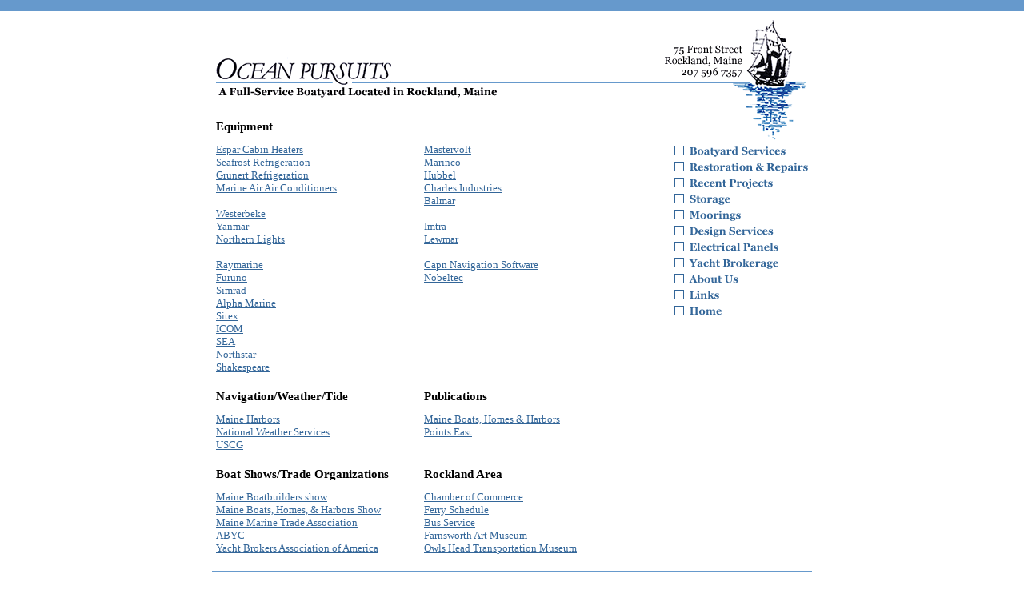

--- FILE ---
content_type: text/html
request_url: https://www.oceanpursuits.com/links.html
body_size: 2696
content:
<HTML>
<HEAD>
<meta name="description" content="A full-service boatyard located in Rockland, Maine.">
<meta name="keywords" content="">
<TITLE>OCEAN PURSUITS Links</TITLE>

<style type="text/css">
<!--
p { font-family: Georgia, "Book Antiqua", Palatino, Times, "Times New Roman", serif; font-size: 13px; color: #000000 }
h2 { font-family: Georgia, "Book Antiqua", Palatino, Times, "Times New Roman", serif; font-size: 15px; font-weight: bold; color: #000000 }
ul { font-family: Georgia, "Book Antiqua", Palatino, Times, "Times New Roman", serif; font-size: 13px; color: #000000 }
.text { font-family: Georgia, "Book Antiqua", Palatino, Times, "Times New Roman", serif; font-size: 13px; color: #000000 }
.copy { font-family: Verdana, Arial, Helvetica, sans-serif; font-size: 9px; color: #333333 }
.head { font-family: Georgia, "Book Antiqua", Palatino, Times, "Times New Roman", serif; font-size: 15px; font-weight: bold; color: #000000 }
-->
</style>

<SCRIPT LANGUAGE="JavaScript">
<!--
function openWindow(theURL) {
popupWin = window.open(theURL, 'detail', 'scrollbars,resizable,width=700,height=620,left=0,top=0')
popupWin.focus();
}

//-->
</SCRIPT>

<LINK REL="shortcut icon" href="/favicon.ico" TYPE="image/x-icon">

<script language="JavaScript">
<!-- hide this script from non-javascript-enabled browsers

if (document.images) {
services_F1 = new Image(167,20);
services_F1.src = "images/nav/services.gif";
services_F2 = new Image(167,20);
services_F2.src = "images/nav/services_f2.gif";
restoration_F1 = new Image(167,20);
restoration_F1.src = "images/nav/restoration.gif";
restoration_F2 = new Image(167,20);
restoration_F2.src = "images/nav/restoration_f2.gif";
recent_F1 = new Image(167,20);
recent_F1.src = "images/nav/recent.gif";
recent_F2 = new Image(167,20);
recent_F2.src = "images/nav/recent_f2.gif";
storage_F1 = new Image(167,20);
storage_F1.src = "images/nav/storage.gif";
storage_F2 = new Image(167,20);
storage_F2.src = "images/nav/storage_f2.gif";
moorings_F1 = new Image(167,20);
moorings_F1.src = "images/nav/moorings.gif";
moorings_F2 = new Image(167,20);
moorings_F2.src = "images/nav/moorings_f2.gif";
design_F1 = new Image(167,20);
design_F1.src = "images/nav/design.gif";
design_F2 = new Image(167,20);
design_F2.src = "images/nav/design_f2.gif";
panels_F1 = new Image(167,20);
panels_F1.src = "images/nav/panels.gif";
panels_F2 = new Image(167,20);
panels_F2.src = "images/nav/panels_f2.gif";
brokerage_F1 = new Image(167,20);
brokerage_F1.src = "images/nav/brokerage.gif";
brokerage_F2 = new Image(167,20);
brokerage_F2.src = "images/nav/brokerage_f2.gif";
about_F1 = new Image(167,20);
about_F1.src = "images/nav/about.gif";
about_F2 = new Image(167,20);
about_F2.src = "images/nav/about_f2.gif";
link_F1 = new Image(167,20);
link_F1.src = "images/nav/link.gif";
link_F2 = new Image(167,20);
link_F2.src = "images/nav/link_f2.gif";
home_F1 = new Image(167,20);
home_F1.src = "images/nav/home.gif";
home_F2 = new Image(167,20);
home_F2.src = "images/nav/home_f2.gif";
}


function turnOn(imageName) {
    if (document.images) {
        document[imageName].src = eval(imageName + "_F2.src");
    }
}

function turnOff(imageName) {
    if (document.images) {
        document[imageName].src = eval(imageName + "_F1.src");
    }
}

// stop hiding -->
</script>
</HEAD>

<BODY bgcolor="#FFFFFF" vlink="#336699" alink="#333333" link="#336699" topmargin="0" leftmargin="0" marginheight="0" marginwidth="0">

<div align="center">

<table bgcolor="#6699CC" border="0" cellpadding="0" cellspacing="0" width="100%">
  <tr>
   <td><img name="shim" src="images/shim.gif" width="740" height="14" border="0"></td>
  </tr>
</table>

<table bgcolor="#FFFFFF" border="0" cellpadding="0" cellspacing="0" width="740">
  <tr>
   <td colspan="2"><img src="images/top.gif" alt="OCEAN PURSUITS" width="740" height="116" hspace="0" vspace="0" border="0"></td>
  </tr>
  
  <tr>
   <td width="500" valign="top">
<!--content area-->
<table bgcolor="#FFFFFF" border="0" cellpadding="0" cellspacing="0">
  <tr>
   <td><img name="shim" src="images/shim.gif" width="500" height="20" border="0"></td></tr>
  <tr>
   <td>   
   <table bgcolor="#FFFFFF" border="0" cellpadding="0" cellspacing="0" width="510">
<tr>
<td colspan="3"><h2>Equipment</h2></td>
</tr>

<tr>
   <td width="250" valign="top"><p><a href="http://www.espar.com/" target="_blank">Espar Cabin Heaters</a><br>
   <a href="http://www.seafrost.com/" target="_blank">Seafrost Refrigeration</a><br>
   <a href="http://www.marineair.com/grunert/" target="_blank">Grunert Refrigeration</a><br>
   <a href="http://www.marineair.com/" target="_blank">Marine Air Air Conditioners</a><br>
   <br>
   <a href="http://www.westerbeke.com/" target="_blank">Westerbeke</a><br>
   <a href="http://www.yanmarmarine.com/" target="_blank">Yanmar</a><br>
   <a href="http://www.northern-lights.com/" target="_blank">Northern Lights</a><br>
   <br>
   <a href="http://www.raymarine.com/" target="_blank">Raymarine</a><br>
   <a href="http://www.furuno.com/" target="_blank">Furuno</a><br>
   <a href="http://www.simrad.com/" target="_blank">Simrad</a><br>
   <a href="http://www.alphamarinesystems.com/" target="_blank">Alpha Marine</a><br>
   <a href="http://www.vitelectronics.com/" target="_blank">Sitex</a><br>
   <a href="http://www.icomamerica.com/" target="_blank">ICOM</a><br>
   <a href="http://www.sea-dmi.com/" target="_blank">SEA</a><br>
   <a href="http://www.northstarcmc.com/" target="_blank">Northstar</a><br>
   <a href="http://www.shakespeare-marine.com/" target="_blank">Shakespeare</a><br><img src="images/shim.gif" alt="" width="10" height="20" border="0"></p></td>
   <td width="10" valign="top"></td>
   <td width="250" valign="top"><p><a href="http://www.mastervoltusa.com/" target="_blank">Mastervolt</a><br>
   <a href="http://www.marinco.com/" target="_blank">Marinco</a><br>
   <a href="http://www.hubbell.com/" target="_blank">Hubbel</a><br>
   <a href="http://www.charlesindustries.com/" target="_blank">Charles Industries</a><br>
   <a href="http://www.balmar.net/" target="_blank">Balmar</a><br>
   <br>
   <a href="http://www.imtra.com/" target="_blank">Imtra</a><br>
   <a href="http://www.lewmar.com/" target="_blank">Lewmar</a><br>
   <br>
   <a href="http://www.sea-tech.com/" target="_blank">Capn Navigation Software</a><br>
   <a href="http://www.nobeltec.com/" target="_blank">Nobeltec</a><br></p></td>
</tr>
</table>


<table bgcolor="#FFFFFF" border="0" cellpadding="0" cellspacing="0" width="510">
<tr>
<td width="250" valign="bottom"><h2>Navigation/Weather/Tide</h2></td>
   <td width="10" valign="top"></td>
<td width="250" valign="bottom"><h2>Publications</h2></td>
</tr>

  <tr>
   <td width="250" valign="top"><p><a href="http://www.maineharbors.com/" target="_blank">Maine Harbors</a><br>
   <a href="http://www.nws.noaa.gov/" target="_blank">National Weather Services</a><br>
   <a href="http://www.uscg.mil/" target="_blank">USCG</a><br><img src="images/shim.gif" alt="" width="10" height="20" border="0"></p></td>
   <td width="10" valign="top"></td>
   <td width="250" valign="top"><p><a href="http://www.maineboats.com/" target="_blank">Maine Boats, Homes &amp; Harbors</a><br>
   <a href="http://www.points-east.com/" target="_blank">Points East</a><br></p></td>
</tr>
</table>


<table bgcolor="#FFFFFF" border="0" cellpadding="0" cellspacing="0" width="510">
<tr>
<td width="250" valign="bottom"><h2>Boat Shows/Trade Organizations</h2></td>
   <td width="10" valign="top"></td>
<td width="250" valign="bottom"><h2>Rockland Area</h2></td>
</tr>

  <tr>
   <td width="250" valign="top"><p><a href="http://www.portlandcompany.com/" target="_blank">Maine Boatbuilders show</a><br>
   <a href="http://www.maineboats.com/boatshow/" target="_blank">Maine Boats, Homes, &amp; Harbors Show</a><br>
   <a href="http://www.mmtaonline.com/" target="_blank">Maine Marine Trade Association</a><br>
   <a href="http://www.abyc.org/" target="_blank">ABYC</a><br>
   <a href="http://www.ybaa.com/" target="_blank">Yacht Brokers Association of America</a><br></p></td>
   <td width="10" valign="top"></td>
   <td width="250" valign="top"><p><a href="http://www.therealmaine.com/" target="_blank">Chamber of Commerce</a><br>
   <a href="http://www.state.me.us/mdot/opt/ferry/maine-ferry-service.php" target="_blank">Ferry Schedule</a><br>
   <a href="http://www.concordtrailways.com/maine_bus_schedule.htm" target="_blank">Bus Service</a><br>
   <a href="http://www.farnsworthmuseum.org/" target="_blank">Farnsworth Art Museum</a><br>
   <a href="http://www.ohtm.org/" target="_blank">Owls Head Transportation Museum</a><br></p></td>
</tr>
</table>

</td></tr></table>
<!--end content area-->
</td>
<td width="190" valign="top" align="right">
<!--nav-->
<table border="0" cellpadding="0" cellspacing="0" width="180">

  <tr><!-- row 1 -->
   <td rowspan="13"><img src="images/nav/shim.gif" width="13" height="304" border="0"></td>
   <td><img name="logowater" src="images/nav/logowater.gif" width="167" height="48" border="0"></td>
  </tr>

  <tr><!-- row 2 -->
   <td><a href="yardservices.html" onMouseOut="turnOff('services');"  onMouseOver="turnOn('services');" ><img name="services" src="images/nav/services.gif" width="167" height="20" border="0" alt="Boatyard Services"></a></td>
  </tr>

  <tr><!-- row 3 -->
   <td><a href="restoration.html" onMouseOut="turnOff('restoration');"  onMouseOver="turnOn('restoration');" ><img name="restoration" src="images/nav/restoration.gif" width="167" height="20" border="0" alt="Restoration &amp; Repairs"></a></td>
  </tr>

  <tr><!-- row 4 -->
   <td><a href="recentprojects.html" onMouseOut="turnOff('recent');"  onMouseOver="turnOn('recent');" ><img name="recent" src="images/nav/recent.gif" width="167" height="20" border="0" alt="Recent Projects"></a></td>
  </tr>

  <tr><!-- row 5 -->
   <td><a href="storage.html" onMouseOut="turnOff('storage');"  onMouseOver="turnOn('storage');" ><img name="storage" src="images/nav/storage.gif" width="167" height="20" border="0" alt="Storage"></a></td>
  </tr>

  <tr><!-- row 6 -->
   <td><a href="moorings.html" onMouseOut="turnOff('moorings');"  onMouseOver="turnOn('moorings');" ><img name="moorings" src="images/nav/moorings.gif" width="167" height="20" border="0" alt="Moorings"></a></td>
  </tr>

  <tr><!-- row 7 -->
   <td><a href="design.html" onMouseOut="turnOff('design');"  onMouseOver="turnOn('design');" ><img name="design" src="images/nav/design.gif" width="167" height="20" border="0" alt="Design Services"></a></td>
  </tr>

  <tr><!-- row 8 -->
   <td><a href="panels.html" onMouseOut="turnOff('panels');"  onMouseOver="turnOn('panels');" ><img name="panels" src="images/nav/panels.gif" width="167" height="20" border="0" alt="Electrical Panels"></a></td>
  </tr>

  <tr><!-- row 9 -->
   <td><a href="brokerage.html" onMouseOut="turnOff('brokerage');"  onMouseOver="turnOn('brokerage');" ><img name="brokerage" src="images/nav/brokerage.gif" width="167" height="20" border="0" alt="Yacht Brokerage"></a></td>
  </tr>

  <tr><!-- row 10 -->
   <td><a href="about.html" onMouseOut="turnOff('about');"  onMouseOver="turnOn('about');" ><img name="about" src="images/nav/about.gif" width="167" height="20" border="0" alt="About Us"></a></td>
  </tr>

  <tr><!-- row 11 -->
   <td><a href="links.html" onMouseOut="turnOff('link');"  onMouseOver="turnOn('link');" ><img name="link" src="images/nav/link.gif" width="167" height="20" border="0" alt="Links"></a></td>
  </tr>

  <tr><!-- row 12 -->
   <td><a href="index.html" onMouseOut="turnOff('home');"  onMouseOver="turnOn('home');" ><img name="home" src="images/nav/home.gif" width="167" height="20" border="0" alt="Home"></a></td>
  </tr>

  <tr><!-- row 13 -->
   <td><img src="images/nav/shim.gif" width="167" height="36" border="0"></td>
  </tr>

</table>
<!--end nav--></td>
  </tr>
</table>

<table border="0" cellpadding="0" cellspacing="5" width="750">
<tr>
   <td><img name="shim" src="images/shim.gif" width="750" height="10" border="0"></td>
  </tr>
  <tr>
   <td bgcolor="#6699CC"><img name="shim" src="images/shim.gif" width="740" height="1" border="0"></td>
  </tr>
</table>
<p class="copy">Copyright &copy;2006 OCEAN PURSUITS. All rights reserved.&nbsp;&nbsp;Website by <a href="http://www.cutterblue.com" target="_blank"><font color="#336699">Cutter Blue Design</font></a></p>
</div>
</BODY>
</HTML>





